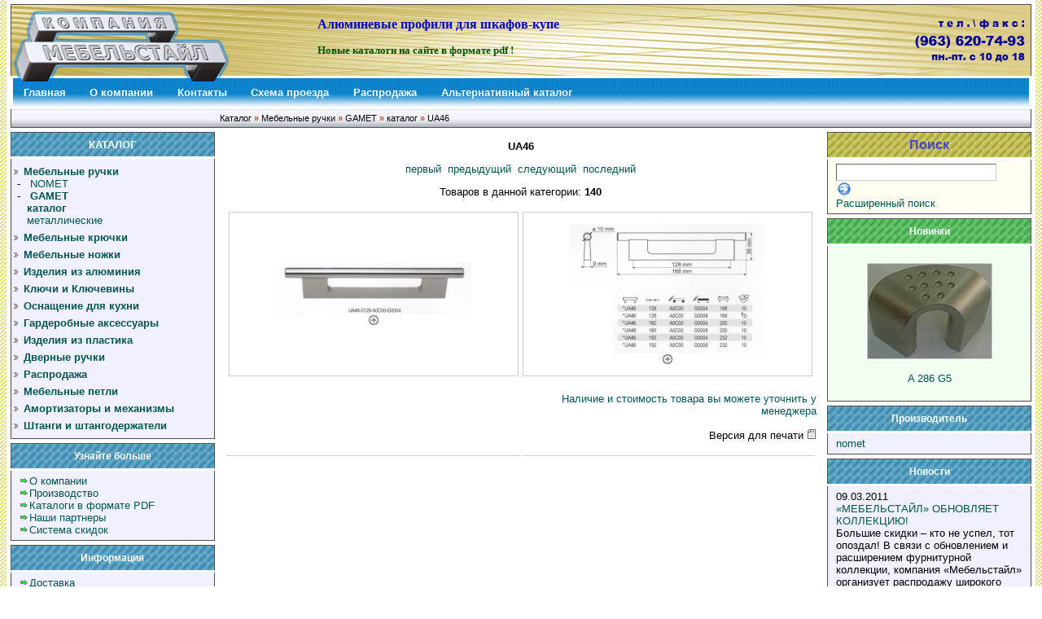

--- FILE ---
content_type: text/html; charset=utf-8
request_url: http://www.mebelstail.ru/product_info.php?products_id=903
body_size: 5857
content:
<!DOCTYPE html PUBLIC "-//W3C//DTD XHTML 1.0 Transitional//EN" "http://www.w3.org/TR/xhtml1/DTD/xhtml1-transitional.dtd">
<html xmlns="http://www.w3.org/1999/xhtml" xml:lang="ru" lang="ru">
<head>
<meta http-equiv="Content-Type" content="text/html; charset=utf-8" />
<meta http-equiv="Content-Style-Type" content="text/css" />
<link rel="icon" href="http://www.mebelstail.ru/favicon.ico" type="image/x-icon" />
<link rel="shortcut icon" href="http://www.mebelstail.ru/favicon.ico" type="image/x-icon" />
<meta name="language" content="ru" />
<title>UA46  - каталог - Компания МЕБЕЛЬСТАйЛ</title>
<script type="text/javascript" src="jscript/jquery/jquery.js"></script>
<meta name="description" content="UA46" />
<meta name="keywords" content="" />
<base href="http://www.mebelstail.ru/" />
<link rel="stylesheet" href="http://www.mebelstail.ru/themes/sint_most/style.css" type="text/css" />
<link rel="alternate" href="rss2.php?feed=news" type="application/rss+xml" title="Новости" />
<link rel="alternate" href="rss2.php?feed=articles" type="application/rss+xml" title="Статьи" />
<link rel="alternate" href="rss2.php?feed=categories" type="application/rss+xml" title="Категории" />
<link rel="alternate" href="rss2.php?feed=new_products&amp;limit=10" type="application/rss+xml" title="Новинки" />
<link rel="alternate" href="rss2.php?feed=featured&amp;limit=10" type="application/rss+xml" title="Рекомендуемые товары" />
<link rel="alternate" href="rss2.php?feed=best_sellers&amp;limit=10" type="application/rss+xml" title="Лучшие товары" />
<link rel="stylesheet" href="jscript/jquery/plugins/fancybox/jquery.fancybox-1.2.5.css" type="text/css" />
<script type="text/javascript" src="jscript/jquery/plugins/fancybox/jquery.fancybox-1.2.5.pack.js"></script>
<script type="text/javascript"><!--
$(document).ready(function() {
		$("a.zoom").fancybox({
		"zoomOpacity"			: true,
		"overlayShow"			: false,
		"zoomSpeedIn"			: 500,
		"zoomSpeedOut"			: 500
	});
	});
//--></script>
<script type="text/javascript" src="jscript/jscript_JsHttpRequest.js"></script>
<script type="text/javascript" src="jscript/jscript_ajax.js"></script>
<meta name="google-site-verification" content="Cmy3Igp2KQv8-Yezp3MG1rMzc_nRF9xyc9J9dgccOYw" />
<meta name='yandex-verification' content='6881182cc0113dbc' />
<script type="text/javascript">

  var _gaq = _gaq || [];
  _gaq.push(['_setAccount', 'UA-21930470-1']);
  _gaq.push(['_trackPageview']);

  (function() {
    var ga = document.createElement('script'); ga.type = 'text/javascript'; ga.async = true;
    ga.src = ('https:' == document.location.protocol ? 'https://ssl' : 'http://www') + '.google-analytics.com/ga.js';
    var s = document.getElementsByTagName('script')[0]; s.parentNode.insertBefore(ga, s);
  })();

</script>
<meta name="reply-to" content="admin@mebelstail.ru" />
<meta name="robots" content="index,follow" />
<meta name="company" content="Компания МЕБЕЛЬСТАйЛ" />
<meta name="author" content="Компания FST - http://f-s-t.ru" />
<!--[if lte IE 6]><script type="text/javascript" src="http://www.mebelstail.ru/themes/sint_most/plugins/iepngfix/iepngfix_tilebg.js"></script>
<style type="text/css"> img { behavior: url("http://www.mebelstail.ru/themes/sint_most/plugins/iepngfix/iepngfix.htc")}</style>
<![endif]-->
<meta name="generator" content="(c) by ShopOS , http://www.shopos.ru" />
</head>
<body>
<div id="container">
<div id="header">
<table width="100%" border="0" cellspacing="0" cellpadding="0">
<tr>
<td width="30%" valign="top" align="left">
<a href="http://mebelstail.ru"><img src="http://www.mebelstail.ru/themes/sint_most/img/logo3.png" /></a>
</td>
<td width="50%" valign="top" align="left">
</br>
<a href="http://tdmebelstyle.ru/" class=link3>Алюминевые профили для шкафов-купе</a>
</br> </br>
<a href="http://mebelstail.ru/shop_content.php?coID=20" class=link2>Новые каталоги на сайте в формате pdf !</a>
</td>
<td width="20%" valign="top" align="right">
<a href="http://mebelstail.ru/shop_content.php?coID=13"><img src="http://www.mebelstail.ru/themes/sint_most/img/tel.png" /></a>
</td>
</tr>
</table>
</div>

<div id="menu">
<ul>
<li><a href="http://www.mebelstail.ru"><span>Главная</span></a></li>
<li><a href="http://www.mebelstail.ru/shop_content.php?coID=4"><span>О компании</span></a></li>
<li><a href="http://www.mebelstail.ru/shop_content.php?coID=13"><span>Контакты</span></a></li>
<li><a href="http://www.mebelstail.ru/shop_content.php?coID=14"><span>Схема проезда</span></a></li>
<li><a href="http://mebelstail.ru/index.php?cat=18"><span>Распродажа</span></a></li>
<li><a href="http://agfam.ru/produkt/produkt.htm" target="_blank"><span>Альтернативный каталог</span></a></li>
</ul>
</div>

<div id="navigation">
<span><a href="http://www.mebelstail.ru/">Каталог</a> &raquo; <a href="http://www.mebelstail.ru/index.php?cat=7">Мебельные ручки</a> &raquo; <a href="http://www.mebelstail.ru/index.php?cat=55">GAMET</a> &raquo; <a href="http://www.mebelstail.ru/index.php?cat=57">каталог</a> &raquo; <a href="http://www.mebelstail.ru/product_info.php?products_id=903">UA46</a></span>
</div>

<div id="wrapper">
<div id="content">
﻿
<form id="cart_quantity" action="http://www.mebelstail.ru/product_info.php?products_id=903&action=add_product" method="post" onsubmit="doAddProduct(this); return false;">
<table width="100%" border="0" cellpadding="0" cellspacing="0">
  <tr>
    <td valign="top" align="center">
<strong>UA46</strong>

<div class="page">
<b class="b1"></b><b class="b2"></b><b class="b3"></b><b class="b4"></b>
<div class="pagecontent">
<p class="center">
&nbsp;<a href="http://www.mebelstail.ru/product_info.php?products_id=895">первый</a>&nbsp;&nbsp;<a href="http://www.mebelstail.ru/product_info.php?products_id=902">предыдущий</a>&nbsp;&nbsp;<a href="http://www.mebelstail.ru/product_info.php?products_id=904">следующий</a>&nbsp;&nbsp;<a href="http://www.mebelstail.ru/product_info.php?products_id=1071">последний</a>&nbsp;</p>
<p class="center">
Товаров в данной категории:&nbsp;<span class="bold">140</span>
</p>
</div>
<b class="b4b"></b><b class="b3b"></b><b class="b2b"></b><b class="b1b"></b>
</div>
<!-- $PRODUCTS_IMAGE_BLOCK -->
    </td>
  </tr>
</table>

<!-- more images -->
<table width="100%" border="0" cellpadding="0" cellspacing="5">
<tr>
<td width="50%" height="200" style="border: 1px solid; border-color: #cccccc;" valign="middle" align="center">
   <a href="http://www.mebelstail.ru/images/product_images/popup_images/gamet_kat/UA46_1.jpg" title="UA46" class="zoom" rel="gallery-plants" target="_blank"><img src="http://www.mebelstail.ru/images/product_images/info_images/gamet_kat/UA46_1.jpg" alt="UA46" /><br /><img src="http://www.mebelstail.ru/themes/sint_most/img/zoom.gif" alt="zoom" border="0" width="16" height="12" /></a>
</td>
<td width="50%" height="200" style="border: 1px solid; border-color: #cccccc;" valign="middle" align="center">
   <a href="http://www.mebelstail.ru/images/product_images/popup_images/gamet_kat/UA46_2.jpg" title="UA46" class="zoom" rel="gallery-plants" target="_blank"><img src="http://www.mebelstail.ru/images/product_images/info_images/gamet_kat/UA46_2.jpg" alt="UA46" /><br /><img src="http://www.mebelstail.ru/themes/sint_most/img/zoom.gif" alt="zoom" border="0" width="16" height="12" /></a>
</td>
</tr>

</table>
<!-- more images eof -->
<br/>

<table width="100%" border="0" cellpadding="0" cellspacing="0">
  <tr>
    <td valign="top" align="center">
    </td>
  </tr>
</table>

<!-- доп и цены -->
<table border="0"  width="100%" cellpadding="0" cellspacing="0">
  <tr>
    <td width="50%" valign="top" align="center">
    </td>

<td width="50%" valign="top" align="right">
<a href="http://www.mebelstail.ru/shop_content.php?coID=13"><span>Наличие и стоимость товара вы можете уточнить у менеджера</span></a><br/>
<br/>
Версия для печати&nbsp;<img src="http://www.mebelstail.ru/themes/sint_most/buttons/ru/print.gif"  style="cursor:hand" onclick="javascript:window.open('http://www.mebelstail.ru/print_product_info.php?products_id=903', 'popup', 'toolbar=0, scrollbars=yes, width=640, height=600')" alt="" />
</td>
</tr>
</table>

<!-- /доп и цены -->
<br/>
<!-- описание -->
<table  width="100%" border="0" cellpadding="0" cellspacing="2">
  <tr>
    <td style="border-top: 1px solid; border-right: 1px solid; border-color: #cccccc;" width="50%" valign="top" align="left">
  </td>
<td style="border-top: 1px solid; border-right: 1px solid; border-color: #cccccc;" width="50%" valign="top" align="center">
</td>
</tr>
</table>
<br/>

 


 

</form>
</div>
</div>

<div id="left">

<!-- Бокс разделы -->
<div id="boxCategories">
<!-- <h5>Разделы</h5> -->
<h5>КАТАЛОГ</h5>

<div id="categoriesBoxMenu">
<table width="100%"><tr><td class="moduleRow"><img src="http://www.mebelstail.ru/themes/sint_most/img/icon_arrow.gif" alt="" />&nbsp;<b><a href="http://www.mebelstail.ru/index.php?cat=7"><b>Мебельные ручки</b></a></b><br />&nbsp;-&nbsp;&nbsp;&nbsp;<a href="http://www.mebelstail.ru/index.php?cat=54">NOMET</a><br />&nbsp;-&nbsp;&nbsp;&nbsp;<a href="http://www.mebelstail.ru/index.php?cat=55"><b>GAMET</b></a><br />&nbsp;&nbsp;&nbsp;&nbsp;<a href="http://www.mebelstail.ru/index.php?cat=57"><b>каталог</b></a><br />&nbsp;&nbsp;&nbsp;&nbsp;<a href="http://www.mebelstail.ru/index.php?cat=56">металлические</a><br /></td></tr></table><table width="100%"><tr><td class="moduleRow"><img src="http://www.mebelstail.ru/themes/sint_most/img/icon_arrow.gif" alt="" />&nbsp;<b><a href="http://www.mebelstail.ru/index.php?cat=14">Мебельные крючки</a></b><br /></td></tr></table><table width="100%"><tr><td class="moduleRow"><img src="http://www.mebelstail.ru/themes/sint_most/img/icon_arrow.gif" alt="" />&nbsp;<b><a href="http://www.mebelstail.ru/index.php?cat=15">Мебельные ножки</a></b><br /></td></tr></table><table width="100%"><tr><td class="moduleRow"><img src="http://www.mebelstail.ru/themes/sint_most/img/icon_arrow.gif" alt="" />&nbsp;<b><a href="http://www.mebelstail.ru/index.php?cat=32">Изделия из алюминия</a></b><br /></td></tr></table><table width="100%"><tr><td class="moduleRow"><img src="http://www.mebelstail.ru/themes/sint_most/img/icon_arrow.gif" alt="" />&nbsp;<b><a href="http://www.mebelstail.ru/index.php?cat=27">Ключи и Ключевины</a></b><br /></td></tr></table><table width="100%"><tr><td class="moduleRow"><img src="http://www.mebelstail.ru/themes/sint_most/img/icon_arrow.gif" alt="" />&nbsp;<b><a href="http://www.mebelstail.ru/index.php?cat=20">Оснащение для кухни</a></b><br /></td></tr></table><table width="100%"><tr><td class="moduleRow"><img src="http://www.mebelstail.ru/themes/sint_most/img/icon_arrow.gif" alt="" />&nbsp;<b><a href="http://www.mebelstail.ru/index.php?cat=16">Гардеробные аксессуары</a></b><br /></td></tr></table><table width="100%"><tr><td class="moduleRow"><img src="http://www.mebelstail.ru/themes/sint_most/img/icon_arrow.gif" alt="" />&nbsp;<b><a href="http://www.mebelstail.ru/index.php?cat=45">Изделия из пластика</a></b><br /></td></tr></table><table width="100%"><tr><td class="moduleRow"><img src="http://www.mebelstail.ru/themes/sint_most/img/icon_arrow.gif" alt="" />&nbsp;<b><a href="http://www.mebelstail.ru/index.php?cat=48">Дверные ручки</a></b><br /></td></tr></table><table width="100%"><tr><td class="moduleRow"><img src="http://www.mebelstail.ru/themes/sint_most/img/icon_arrow.gif" alt="" />&nbsp;<b><a href="http://www.mebelstail.ru/index.php?cat=18">Распродажа</a></b><br /></td></tr></table><table width="100%"><tr><td class="moduleRow"><img src="http://www.mebelstail.ru/themes/sint_most/img/icon_arrow.gif" alt="" />&nbsp;<b><a href="http://www.mebelstail.ru/index.php?cat=50">Мебельные петли</a></b><br /></td></tr></table><table width="100%"><tr><td class="moduleRow"><img src="http://www.mebelstail.ru/themes/sint_most/img/icon_arrow.gif" alt="" />&nbsp;<b><a href="http://www.mebelstail.ru/index.php?cat=49">Амортизаторы и механизмы</a></b><br /></td></tr></table><table width="100%"><tr><td class="moduleRow"><img src="http://www.mebelstail.ru/themes/sint_most/img/icon_arrow.gif" alt="" />&nbsp;<b><a href="http://www.mebelstail.ru/index.php?cat=51">Штанги и штангодержатели</a></b><br /></td></tr></table>
</div>

</div>
<!-- /Бокс разделы -->

<!-- Бокс контент -->
<div id="boxContent">
<h5>Узнайте больше</h5>

<div id="boxContentContent">
<ul>
<img src="http://www.mebelstail.ru/themes/sint_most/img/arrow_green.gif" alt="" /><a class="content" href="http://www.mebelstail.ru/shop_content.php?coID=4">О компании</a><br />
<img src="http://www.mebelstail.ru/themes/sint_most/img/arrow_green.gif" alt="" /><a class="content" href="http://www.mebelstail.ru/shop_content.php?coID=15">Производство</a><br />
<img src="http://www.mebelstail.ru/themes/sint_most/img/arrow_green.gif" alt="" /><a class="content" href="http://www.mebelstail.ru/shop_content.php?coID=20">Каталоги в формате PDF</a><br />
<img src="http://www.mebelstail.ru/themes/sint_most/img/arrow_green.gif" alt="" /><a class="content" href="http://www.mebelstail.ru/shop_content.php?coID=16">Наши партнеры</a><br />
<img src="http://www.mebelstail.ru/themes/sint_most/img/arrow_green.gif" alt="" /><a class="content" href="http://www.mebelstail.ru/shop_content.php?coID=17">Система скидок</a><br />

</ul>
</div>

</div>
<!-- /Бокс контент -->

<!-- Бокс информация -->
<div id="boxInformation">
<h5>Информация</h5>

<div id="boxInformationContent">
<ul>
<img src="http://www.mebelstail.ru/themes/sint_most/img/arrow_green.gif" alt="" /><a class="content" href="http://www.mebelstail.ru/shop_content.php?coID=1">Доставка</a><br />
<img src="http://www.mebelstail.ru/themes/sint_most/img/arrow_green.gif" alt="" /><a class="content" href="http://www.mebelstail.ru/shop_content.php?coID=13">Контакты</a><br />
<img src="http://www.mebelstail.ru/themes/sint_most/img/arrow_green.gif" alt="" /><a class="content" href="http://www.mebelstail.ru/shop_content.php?coID=14">Схема проезда</a><br />

</ul>
</div>

</div>
<!-- /Бокс информация -->


<!-- Бокс статьи -->
<div id="boxArticles">
<h5>Статьи</h5>

<div id="boxArticlesContent">
<a href="http://www.mebelstail.ru/articles_new.php">Новые статьи</a> (0)<br />
<a href="http://www.mebelstail.ru/articles.php">Все статьи</a> (1)<br />
<a href="http://www.mebelstail.ru/articles.php?tPath=2">Товары</a>&nbsp;(1)<br />

</div>

</div>
<!-- /Бокс статьи -->

<!-- Бокс новые статьи -->
<div id="boxArticlesNew">
<h5>Новые статьи</h5>

<div id="boxArticlesNewContent">
<a href="http://www.mebelstail.ru/article_info.php?articles_id=5">«МЕБЕЛЬСТАЙЛ» ОБНОВЛЯЕТ КОЛЛЕКЦИЮ!</a><br />
   
</div>

</div>
<!-- /Бокс новые статьи -->
</div>

<div id="right">

<!-- Бокс поиск -->
<div id="boxSearch">
<h5><a href="http://www.mebelstail.ru/advanced_search.php">Поиск</a></h5>

<div id="boxSearchContent">
<form id="quick_find" action="http://www.mebelstail.ru/advanced_search_result.php" method="get">
<p class="searchboxform"><input type="text" name="keywords" onkeyup="ajaxQuickFindUp(this);" id="quick_find_keyword" /></p>
<div class="ajaxQuickFind" id="ajaxQuickFind" style="text-align: left;"></div>
<input class="imgsub" type="image" src="themes/sint_most/buttons/ru/button_quick_find.gif" alt="Искать" title=" Искать " />
</form>

<script language="javascript" type="text/javascript">
	function ajaxQuickFind(elt) {
//		if(ajaxQuickFindUpForm.keywords.value.length > 2)
			loadXMLDoc('ajaxQuickFind', hashFormFields(ajaxQuickFindUpForm), true);
	}
	var timeout = null;
	var ajaxQuickFindUpForm = null;
	function ajaxQuickFindUp(elt) {
		ajaxQuickFindUpForm = elt.form;
	  if (timeout) clearTimeout(timeout);
	  timeout = setTimeout('ajaxQuickFind()', 500);
	}
</script>

<p><a href="http://www.mebelstail.ru/advanced_search.php"> Расширенный поиск</a></p>
</div>
</div>
<!-- /Бокс поиск -->

<!-- Бокс новинки -->
<div id="boxWhatsNew">
<h5><a href="http://www.mebelstail.ru/products_new.php">Новинки</a></h5>

<div id="boxWhatsNewContent">
<br/>

<p>
<a href="http://www.mebelstail.ru/product_info.php?products_id=1088"><img src="http://www.mebelstail.ru/images/product_images/thumbnail_images/ras_ruch/A 286 G5_0.jpg" alt="A 286 G5" title="A 286 G5" /></a>
</p>
<br/>

<p>
<a href="http://www.mebelstail.ru/product_info.php?products_id=1088">A 286 G5</a>
</p>
<br/>

</div>
</div>
<!-- /Бокс новинки -->


<!-- Бокс производители -->
<div id="boxManufacturers">
<h5>Производитель</h5>

<div id="boxManufacturersContent">
<a href="http://www.mebelstail.ru/index.php?manufacturers_id=2">nomet</a><br />
</div>

</div>
<!-- /Бокс производители -->


<!-- Бокс новости -->
<div id="boxNews">
<h5><a href="http://www.mebelstail.ru/news.php">Новости</a></h5>

<div class="boxNewsContent">
<p>09.03.2011</p>
<p><a href="http://www.mebelstail.ru/news.php?news_id=5">«МЕБЕЛЬСТАЙЛ» ОБНОВЛЯЕТ КОЛЛЕКЦИЮ!</a></p>
<p>Большие скидки &ndash; кто не успел, тот опоздал!
В связи с обновлением и расширением фурнитурной коллекции, компания &laquo;Мебельстайл&raquo; организует распродажу широкого спектра мебельных ...</p>
   
</div>

</div>
<!-- /Бокс новости -->

</div>

<div id="footer">
<hr>

<table width="100%" border="0" cellspacing="0" cellpadding="0">
<tr>
<td width="20%" valign="middle" align="center">


<!-- HotLog -->
<script type="text/javascript" language="javascript">
hotlog_js="1.0"; hotlog_r=""+Math.random()+"&s=2135753&im=551&r="+
escape(document.referrer)+"&pg="+escape(window.location.href);
</script>
<script type="text/javascript" language="javascript1.1">
hotlog_js="1.1"; hotlog_r+="&j="+(navigator.javaEnabled()?"Y":"N");
</script>
<script type="text/javascript" language="javascript1.2">
hotlog_js="1.2"; hotlog_r+="&wh="+screen.width+"x"+screen.height+"&px="+
(((navigator.appName.substring(0,3)=="Mic"))?screen.colorDepth:screen.pixelDepth);
</script>
<script type="text/javascript" language="javascript1.3">
hotlog_js="1.3";
</script>
<script type="text/javascript" language="javascript">
hotlog_r+="&js="+hotlog_js;
document.write('<a href="http://click.hotlog.ru/?2135753" target="_blank"><img '+
'src="http://hit37.hotlog.ru/cgi-bin/hotlog/count?'+
hotlog_r+'" border="0" width="88" height="31" alt="HotLog"></a>');
</script>
<noscript>
<a href="http://click.hotlog.ru/?2135753" target="_blank"><img
src="http://hit37.hotlog.ru/cgi-bin/hotlog/count?s=2135753&im=551" border="0"
width="88" height="31" alt="HotLog"></a>
</noscript>
<!-- /HotLog -->

<!-- Yandex.Metrika informer -->
<a href="http://metrika.yandex.ru/stat/?id=5003854&amp;from=informer"
target="_blank" rel="nofollow"><img src="//bs.yandex.ru/informer/5003854/3_1_FFFFFFFF_EFEFEFFF_0_pageviews"
style="width:88px; height:31px; border:0;" alt="Яндекс.Метрика" title="Яндекс.Метрика: данные за сегодня (просмотры, визиты и уникальные посетители)" /></a>
<!-- /Yandex.Metrika informer -->

<!-- Yandex.Metrika counter -->
<div style="display:none;"><script type="text/javascript">
(function(w, c) {
    (w[c] = w[c] || []).push(function() {
        try {
            w.yaCounter5003854 = new Ya.Metrika(5003854);
             yaCounter5003854.clickmap(true);
             yaCounter5003854.trackLinks(true);
        
        } catch(e) { }
    });
})(window, 'yandex_metrika_callbacks');
</script></div>
<script src="//mc.yandex.ru/metrika/watch.js" type="text/javascript" defer="defer"></script>
<noscript><img src="//mc.yandex.ru/watch/5003854" style="position:absolute; left:-9999px;" alt="" /></noscript>
<!-- /Yandex.Metrika counter -->



</td>
<td width="60%" valign="middle" align="center"> © <a href="http://mebelstail.ru/"> Компания Мебельстайл </a> 2013
</td>
<td width="20%" valign="middle" align="center">



<!-- begin of Top100 code -->
<script id="top100Counter" type="text/javascript" src="http://counter.rambler.ru/top100.jcn?2423411"></script>
<noscript>
<a href="http://top100.rambler.ru/navi/2423411/">
<img src="http://counter.rambler.ru/top100.cnt?2423411" alt="Rambler's Top100" border="0" />
</a>
</noscript>
<!-- end of Top100 code -->

<!--Rating@Mail.ru counter-->
<script language="javascript"><!--
d=document;var a='';a+=';r='+escape(d.referrer);js=10;//--></script>
<script language="javascript1.1"><!--
a+=';j='+navigator.javaEnabled();js=11;//--></script>
<script language="javascript1.2"><!--
s=screen;a+=';s='+s.width+'*'+s.height;
a+=';d='+(s.colorDepth?s.colorDepth:s.pixelDepth);js=12;//--></script>
<script language="javascript1.3"><!--
js=13;//--></script><script language="javascript" type="text/javascript"><!--
d.write('<a href="http://top.mail.ru/jump?from=2006036" target="_blank">'+
'<img src="http://dc.c9.be.a1.top.mail.ru/counter?id=2006036;t=211;js='+js+
a+';rand='+Math.random()+'" alt="Рейтинг@Mail.ru" border="0" '+
'height="31" width="88"></a>');if(11<js)d.write('<'+'!-- ');//--></script>
<noscript><a target="_blank" href="http://top.mail.ru/jump?from=2006036">
<img src="http://dc.c9.be.a1.top.mail.ru/counter?js=na;id=2006036;t=211" 
height="31" width="88" border="0" alt="Рейтинг@Mail.ru"></a></noscript>
<script language="javascript" type="text/javascript"><!--
if(11<js)d.write('--'+'>');//--></script>
<!--// Rating@Mail.ru counter-->



</td>
</tr>
</table>

</div>
<center><span style="font-size:7px;color:#999999;">&copy; ShopOS 2026<br />Скрипты </span><a href="http://www.shopos.ru/" alt="Скрипты интернет-магазина" style="font-size:7px;color:#999999;">интернет-магазина</a></center></body></html>